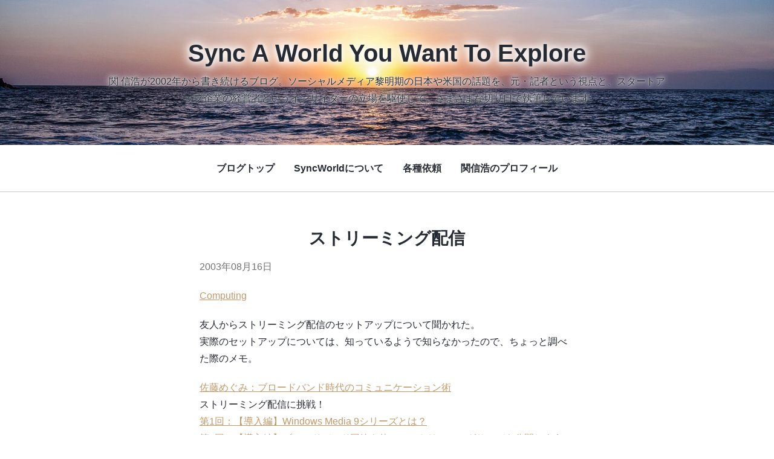

--- FILE ---
content_type: text/html; charset=utf-8
request_url: https://syncworld.net/nseki/archives/2003/08/post-118.html
body_size: 7132
content:

<!DOCTYPE html>
<html lang="ja" itemscope itemtype="http://schema.org/WebPage">
<head>
  <meta charset="UTF-8">
  <meta http-equiv="X-UA-Compatible" content="IE=edge">
  <meta name="viewport" content="width=device-width,initial-scale=1">
  <title>ストリーミング配信 - Sync A World You Want To Explore</title>
  <meta name="generator" content="MovableType.net">
  <meta name="description" content="友人からストリーミング配信のセットアップについて聞かれた。 実際のセットアップに...">
  <meta name="keywords" content="nseki,関信浩">
  <link rel="start" href="https://syncworld.net/nseki/">
  <link rel="alternate" type="application/atom+xml" title="Recent Entries" href="https://syncworld.net/nseki/atom.xml">
  <link rel="canonical" href="https://syncworld.net/nseki/archives/2003/08/post-118.html" />
  <meta property="og:type" content="article">
  <meta property="og:locale" content="ja_JP">
  <meta property="og:title" content="ストリーミング配信 - Sync A World You Want To Explore">
  <meta property="og:url" content="https://syncworld.net/nseki/archives/2003/08/post-118.html">
  <meta property="og:description" content="友人からストリーミング配信のセットアップについて聞かれた。 実際のセットアップに...">
  <meta property="og:site_name" content="Sync A World You Want To Explore">
  <meta property="og:image" content="https://syncworld.net/nseki/.assets/thumbnail/ogimage-1200wi.png">
  <meta property="fb:app_id" content="nseki">
  <meta name="twitter:card" content="summary_large_image">
  <meta name="twitter:site" content="@nseki">
  <meta name="twitter:title" content="ストリーミング配信 - Sync A World You Want To Explore">
  <meta name="twitter:description" content="友人からストリーミング配信のセットアップについて聞かれた。 実際のセットアップに...">
  <meta name="twitter:image" content="https://syncworld.net/nseki/common/images/noimage-1200.png">
  <!-- Microdata -->
  <meta itemprop="description" content="友人からストリーミング配信のセットアップについて聞かれた。 実際のセットアップに...">
  <link itemprop="url" href="https://syncworld.net/nseki/archives/2003/08/post-118.html">
  <link itemprop="image" href="https://syncworld.net/nseki/common/images/noimage-1200.png">
  <!--[if lt IE 9]>
  <script src="https://cdnjs.cloudflare.com/ajax/libs/html5shiv/3.7.3/html5shiv.min.js" integrity="sha256-3Jy/GbSLrg0o9y5Z5n1uw0qxZECH7C6OQpVBgNFYa0g=" crossorigin="anonymous"></script>
  <script src="https://cdnjs.cloudflare.com/ajax/libs/respond.js/1.4.2/respond.min.js" integrity="sha256-g6iAfvZp+nDQ2TdTR/VVKJf3bGro4ub5fvWSWVRi2NE=" crossorigin="anonymous"></script>
  <![endif]-->
  <script src="https://cdnjs.cloudflare.com/ajax/libs/jquery/3.3.1/jquery.min.js" integrity="sha256-FgpCb/KJQlLNfOu91ta32o/NMZxltwRo8QtmkMRdAu8=" crossorigin="anonymous"></script>
<link rel="stylesheet" href="https://cdnjs.cloudflare.com/ajax/libs/font-awesome/5.13.0/css/all.min.css" integrity="sha256-h20CPZ0QyXlBuAw7A+KluUYx/3pK+c7lYEpqLTlxjYQ=" crossorigin="anonymous" />
<link rel="stylesheet" href="https://cdnjs.cloudflare.com/ajax/libs/meyer-reset/2.0/reset.min.css" integrity="sha256-gvEnj2axkqIj4wbYhPjbWV7zttgpzBVEgHub9AAZQD4=" crossorigin="anonymous" />
<link rel="stylesheet" href="https://syncworld.net/nseki/css/styles.css">
<link rel="shortcut icon" type="image/x-icon" href="https://syncworld.net/nseki/img/favicon.ico">
<link rel="apple-touch-icon" size="152x152" href="https://syncworld.net/nseki/img/apple-touch-icon.png" />
<link rel="manifest" href="https://syncworld.net/.app/manifest.json" crossorigin="use-credentials">
<meta name="theme-color" content="white">

<script type="text/javascript" src="https://platform.linkedin.com/badges/js/profile.js" async defer></script>


  <!-- Global site tag (gtag.js) - Google Analytics -->
<script async src="https://www.googletagmanager.com/gtag/js?id=UA-557950-3"></script>
<script>
  window.dataLayer = window.dataLayer || [];
  function gtag(){dataLayer.push(arguments);}
  gtag('js', new Date());

  gtag('config', 'UA-557950-3');
</script>
<!-- Google tag (gtag.js) -->
<script async src="https://www.googletagmanager.com/gtag/js?id=G-Z228EH1BPY"></script>
<script>
  window.dataLayer = window.dataLayer || [];
  function gtag(){dataLayer.push(arguments);}
  gtag('js', new Date());

  gtag('config', 'G-Z228EH1BPY');
</script>

</head>
<body class="layout-OneColumn">
  <header class="mainHeader">
  <div class="header__wrap">
  <div class="inner">
    <h1 class="header__title"><a href="https://syncworld.net/nseki/">Sync A World You Want To Explore</a></h1>
          <p class="header__description">関 信浩が2002年から書き続けるブログ。ソーシャルメディア黎明期の日本や米国の話題を、元・記者という視点と、スタートアップ企業の経営者というインサイダーの立場を駆使して、さまざまな切り口で執筆しています</p>
      </div>
  </div>
  <div class="navi__wrap">
  <div class="inner">
    <div id="nav_toggle">
      <div> <span></span> <span></span> <span></span> </div>
    </div>
    <nav>
      <ul class="navi__list">
                          <li><a href="https://syncworld.net/nseki/">ブログトップ</a></li>
                          <li><a href="https://syncworld.net/nseki/syncworld.html">SyncWorldについて</a></li>
                          <li><a href="https://syncworld.net/nseki/work.html">各種依頼</a></li>
                          <li><a href="https://syncworld.net/nseki/about/">関信浩のプロフィール</a></li>
                            </ul>
    </nav>
  </div>
  </div>
</header>

  <main>
    <div class="inner">
      <article class="entry">
        <header class="entryHeader wysiwyg">
          <div class="entry__dateWrap wysiwyg">
            <h1 class="entry__title">ストリーミング配信</h1>
            <p class="entry__date">2003年08月16日</p>
            <p class="article__category">
              <a href="https://syncworld.net/nseki/computing/">Computing</a>
                          </p>
          </div>
        </header>
        <section class="entryBody wysiwyg">
          <p>友人からストリーミング配信のセットアップについて聞かれた。<br />
実際のセットアップについては、知っているようで知らなかったので、ちょっと調べた際のメモ。</p>
          <div class="entry__more">
          <p><a href="http://www.rbbtoday.com/column/megumi/">佐藤めぐみ：ブロードバンド時代のコミュニケーション術</a><br />
ストリーミング配信に挑戦！<br />
<a href="http://www.rbbtoday.com/column/megumi/20030703/">第1回：【導入編】Windows Media 9シリーズとは？</a><br />
<a href="http://www.rbbtoday.com/column/megumi/20030717/">第2回：【導入編】ブロードバンド回線を使ってストリーミングサーバを公開しよう</a><br />
<a href="http://www.rbbtoday.com/column/megumi/20030805/">第3回：【実践編】ライブ配信をしてみよう！</a></p>
          </div>
        </section>
        <footer class="entryFooter">
          <div class="entryFooter__metaWrap">
            <p class="entryFooter__date">2003年8月16日 16:03
            </p>
                          <ul class="entryFooter__info">
                <li class="entryFooter__category"><span class="categoryFooter__hedding">カテゴリ</span>
                 <a href="https://syncworld.net/nseki/computing/">Computing</a>                </li>
              </ul>
                      </div>
          <div class="entryFooter__Author">
            <h2 class="footerAuthor__title">この記事の筆者</h2>
            <dl class="footerAuthor__list clearfix">
                          <dd class="footerAuthor__images">
                <figure>
                  <a href="https://syncworld.net/nseki/nseki/"><img src="https://movabletype.net/users/nseki/nseki2016square.png" width="50" height="50"></a>
                </figure>
              </dd>
                          <dd class="footerAuthor__textWrap">
                <p class="footerAuthor__name">
                  <a href="https://syncworld.net/nseki/nseki/">Nob（関 信浩）の記事一覧</a><br />
                  <a href="https://twitter.com/NobuhiroSeki?ref_src=twsrc%5Etfw" class="twitter-follow-button" data-show-count="false">Follow @NobuhiroSeki</a><script async src="https://platform.twitter.com/widgets.js" charset="utf-8"></script>
               
                </p>
              </dd>
            </dl>
          </div>
          <footer class="footer__snsWrap">
  <ul class="footer__sns">
    <!-- twitter -->
    <li><a href="https://twitter.com/share?url=https://syncworld.net/nseki/archives/2003/08/post-118.html&via=nseki&text=ストリーミング配信" rel="nofollow" target="_blank" class="sns__twitter"><i class="fab fa-twitter"></i></a></li>    <!-- facebook -->
    <li><a href="http://www.facebook.com/share.php?u=https://syncworld.net/nseki/archives/2003/08/post-118.html" rel="nofollow" target="_blank" class="sns__fb"><i class="fab fa-facebook-f"></i></a></li>    <!-- line -->
        <!-- hatena -->
      </ul>
</footer>

        </footer>
      </article>
        <div class="footerNavi">
          <ul>
              <li class="footerNavi__prev"><a href="https://syncworld.net/nseki/archives/2003/08/post-117.html">前の記事「ネットワーク環境アップグレード」</a></li>
              <li class="footerNavi__next"><a href="https://syncworld.net/nseki/archives/2003/08/post-119.html">次の記事「至福のとき」</a></li>
          </ul>
        </div>
    </div>
  </main>
  <aside>
  <div class="inner">
    <div class="sidebarWrap">
              <section class="sidebar__module sidebar__latest">
          <h2 class="sidebar__label">最新の記事</h2>
          <ul>
                        <li><a href="https://syncworld.net/nseki/archives/2025/12/simple-overlooked-keys-to-successful-us-expansion-for-startups.html">スタートアップの米国進出の成功率を上げる、シンプルだが見過ごされがちな方法</a></li>
                        <li><a href="https://syncworld.net/nseki/archives/2024/03/increase-efficiency-of-meetings-with-fireflies.html">CalendlyとFirefliesを使ったビデオ会議の効率的な運営方法（Fireflies編 - 2024年版）</a></li>
                        <li><a href="https://syncworld.net/nseki/archives/2024/03/increase-efficiency-of-meetings-with-calendly.html">CalendlyとFirefliesを使ったビデオ会議の効率的な運営方法（Calendly編 - 2024年版）</a></li>
                        <li><a href="https://syncworld.net/nseki/archives/2024/03/global-cvc-trends-in-2023.html">世界のCVC投資トップは日本のメガバンク。米国ではアーリーステージへのシフトが進行中</a></li>
                        <li><a href="https://syncworld.net/nseki/archives/2024/01/carta-accused-of-unethical-soliciting.html">Cartaが、管理する名簿上の株主に、株の売買を促すメールを送り炎上中</a></li>
                      </ul>
        </section>
            
              <section class="sidebar__module sidebar__search">
          <h2 class="sidebar__label">ブログ内検索</h2>
                    <div class="mt-site-search-container"><div id="mt-site-search" class="mt-site-search" data-worker="/nseki/.app/search-worker-v1.js" data-language="ja_JP" data-blog-ids="72017" data-form-action="/nseki/search.html" data-search-result-container="s-result"></div><script src="https://site-search.movabletype.net/v1/assets/24646/js/search.js" id="mt-site-search-script" async defer></script></div>
        </section>
            
            
                            <section class="sidebar__module sidebar__archive">
          <h2 class="sidebar__label">月別アーカイブ</h2>
          <ul>
                    <li><a href='https://syncworld.net/nseki/2025/12/'>2025年12月 (1)</a></li>
                                  <li><a href='https://syncworld.net/nseki/2024/03/'>2024年3月 (3)</a></li>
                                  <li><a href='https://syncworld.net/nseki/2024/01/'>2024年1月 (2)</a></li>
                                  <li><a href='https://syncworld.net/nseki/2023/12/'>2023年12月 (5)</a></li>
                                  <li><a href='https://syncworld.net/nseki/2023/10/'>2023年10月 (1)</a></li>
                                  <li><a href='https://syncworld.net/nseki/2023/05/'>2023年5月 (1)</a></li>
                                  <li><a href='https://syncworld.net/nseki/2023/04/'>2023年4月 (5)</a></li>
                                  <li><a href='https://syncworld.net/nseki/2023/03/'>2023年3月 (10)</a></li>
                                  <li><a href='https://syncworld.net/nseki/2023/02/'>2023年2月 (7)</a></li>
                                  <li><a href='https://syncworld.net/nseki/2023/01/'>2023年1月 (2)</a></li>
                                  <li><a href='https://syncworld.net/nseki/2022/12/'>2022年12月 (3)</a></li>
                                  <li><a href='https://syncworld.net/nseki/2022/11/'>2022年11月 (1)</a></li>
                                  <li><a href='https://syncworld.net/nseki/2022/09/'>2022年9月 (1)</a></li>
                                  <li><a href='https://syncworld.net/nseki/2022/07/'>2022年7月 (1)</a></li>
                                  <li><a href='https://syncworld.net/nseki/2022/01/'>2022年1月 (2)</a></li>
                                  <li><a href='https://syncworld.net/nseki/2021/12/'>2021年12月 (1)</a></li>
                                  <li><a href='https://syncworld.net/nseki/2021/01/'>2021年1月 (2)</a></li>
                                  <li><a href='https://syncworld.net/nseki/2020/12/'>2020年12月 (8)</a></li>
                                  <li><a href='https://syncworld.net/nseki/2020/11/'>2020年11月 (1)</a></li>
                                  <li><a href='https://syncworld.net/nseki/2020/10/'>2020年10月 (1)</a></li>
                                  <li><a href='https://syncworld.net/nseki/2020/09/'>2020年9月 (1)</a></li>
                                  <li><a href='https://syncworld.net/nseki/2020/07/'>2020年7月 (3)</a></li>
                                  <li><a href='https://syncworld.net/nseki/2019/06/'>2019年6月 (1)</a></li>
                                  <li><a href='https://syncworld.net/nseki/2019/03/'>2019年3月 (1)</a></li>
                                  <li><a href='https://syncworld.net/nseki/2018/08/'>2018年8月 (2)</a></li>
                                  <li><a href='https://syncworld.net/nseki/2018/05/'>2018年5月 (1)</a></li>
                                  <li><a href='https://syncworld.net/nseki/2018/03/'>2018年3月 (2)</a></li>
                                  <li><a href='https://syncworld.net/nseki/2017/12/'>2017年12月 (1)</a></li>
                                  <li><a href='https://syncworld.net/nseki/2017/11/'>2017年11月 (1)</a></li>
                                  <li><a href='https://syncworld.net/nseki/2017/09/'>2017年9月 (1)</a></li>
                                  <li><a href='https://syncworld.net/nseki/2017/05/'>2017年5月 (1)</a></li>
                                  <li><a href='https://syncworld.net/nseki/2017/03/'>2017年3月 (1)</a></li>
                                  <li><a href='https://syncworld.net/nseki/2017/01/'>2017年1月 (7)</a></li>
                                  <li><a href='https://syncworld.net/nseki/2016/12/'>2016年12月 (1)</a></li>
                                  <li><a href='https://syncworld.net/nseki/2016/10/'>2016年10月 (1)</a></li>
                                  <li><a href='https://syncworld.net/nseki/2016/09/'>2016年9月 (2)</a></li>
                                  <li><a href='https://syncworld.net/nseki/2016/08/'>2016年8月 (1)</a></li>
                                  <li><a href='https://syncworld.net/nseki/2016/07/'>2016年7月 (2)</a></li>
                                  <li><a href='https://syncworld.net/nseki/2016/06/'>2016年6月 (1)</a></li>
                                  <li><a href='https://syncworld.net/nseki/2016/05/'>2016年5月 (7)</a></li>
                                  <li><a href='https://syncworld.net/nseki/2016/04/'>2016年4月 (1)</a></li>
                                  <li><a href='https://syncworld.net/nseki/2015/07/'>2015年7月 (3)</a></li>
                                  <li><a href='https://syncworld.net/nseki/2015/05/'>2015年5月 (3)</a></li>
                                  <li><a href='https://syncworld.net/nseki/2014/08/'>2014年8月 (1)</a></li>
                                  <li><a href='https://syncworld.net/nseki/2014/06/'>2014年6月 (1)</a></li>
                                  <li><a href='https://syncworld.net/nseki/2012/08/'>2012年8月 (1)</a></li>
                                  <li><a href='https://syncworld.net/nseki/2011/03/'>2011年3月 (1)</a></li>
                                  <li><a href='https://syncworld.net/nseki/2010/06/'>2010年6月 (1)</a></li>
                                  <li><a href='https://syncworld.net/nseki/2010/05/'>2010年5月 (1)</a></li>
                                  <li><a href='https://syncworld.net/nseki/2009/12/'>2009年12月 (1)</a></li>
                                  <li><a href='https://syncworld.net/nseki/2009/09/'>2009年9月 (3)</a></li>
                                  <li><a href='https://syncworld.net/nseki/2009/07/'>2009年7月 (1)</a></li>
                                  <li><a href='https://syncworld.net/nseki/2009/05/'>2009年5月 (1)</a></li>
                                  <li><a href='https://syncworld.net/nseki/2009/03/'>2009年3月 (3)</a></li>
                                  <li><a href='https://syncworld.net/nseki/2007/03/'>2007年3月 (2)</a></li>
                                  <li><a href='https://syncworld.net/nseki/2007/01/'>2007年1月 (2)</a></li>
                                  <li><a href='https://syncworld.net/nseki/2006/12/'>2006年12月 (4)</a></li>
                                  <li><a href='https://syncworld.net/nseki/2006/10/'>2006年10月 (2)</a></li>
                                  <li><a href='https://syncworld.net/nseki/2006/09/'>2006年9月 (3)</a></li>
                                  <li><a href='https://syncworld.net/nseki/2006/08/'>2006年8月 (5)</a></li>
                                  <li><a href='https://syncworld.net/nseki/2006/07/'>2006年7月 (3)</a></li>
                                  <li><a href='https://syncworld.net/nseki/2006/06/'>2006年6月 (4)</a></li>
                                  <li><a href='https://syncworld.net/nseki/2006/05/'>2006年5月 (4)</a></li>
                                  <li><a href='https://syncworld.net/nseki/2006/04/'>2006年4月 (1)</a></li>
                                  <li><a href='https://syncworld.net/nseki/2006/03/'>2006年3月 (1)</a></li>
                                  <li><a href='https://syncworld.net/nseki/2006/02/'>2006年2月 (2)</a></li>
                                  <li><a href='https://syncworld.net/nseki/2006/01/'>2006年1月 (5)</a></li>
                                  <li><a href='https://syncworld.net/nseki/2005/12/'>2005年12月 (7)</a></li>
                                  <li><a href='https://syncworld.net/nseki/2005/11/'>2005年11月 (11)</a></li>
                                  <li><a href='https://syncworld.net/nseki/2005/10/'>2005年10月 (3)</a></li>
                                  <li><a href='https://syncworld.net/nseki/2005/09/'>2005年9月 (3)</a></li>
                                  <li><a href='https://syncworld.net/nseki/2005/08/'>2005年8月 (9)</a></li>
                                  <li><a href='https://syncworld.net/nseki/2005/07/'>2005年7月 (2)</a></li>
                                  <li><a href='https://syncworld.net/nseki/2005/06/'>2005年6月 (7)</a></li>
                                  <li><a href='https://syncworld.net/nseki/2005/05/'>2005年5月 (7)</a></li>
                                  <li><a href='https://syncworld.net/nseki/2005/04/'>2005年4月 (8)</a></li>
                                  <li><a href='https://syncworld.net/nseki/2005/03/'>2005年3月 (7)</a></li>
                                  <li><a href='https://syncworld.net/nseki/2005/02/'>2005年2月 (1)</a></li>
                                  <li><a href='https://syncworld.net/nseki/2005/01/'>2005年1月 (7)</a></li>
                                  <li><a href='https://syncworld.net/nseki/2004/12/'>2004年12月 (10)</a></li>
                                  <li><a href='https://syncworld.net/nseki/2004/10/'>2004年10月 (2)</a></li>
                                  <li><a href='https://syncworld.net/nseki/2004/09/'>2004年9月 (10)</a></li>
                                  <li><a href='https://syncworld.net/nseki/2004/08/'>2004年8月 (9)</a></li>
                                  <li><a href='https://syncworld.net/nseki/2004/07/'>2004年7月 (10)</a></li>
                                  <li><a href='https://syncworld.net/nseki/2004/06/'>2004年6月 (9)</a></li>
                                  <li><a href='https://syncworld.net/nseki/2004/05/'>2004年5月 (11)</a></li>
                                  <li><a href='https://syncworld.net/nseki/2004/04/'>2004年4月 (6)</a></li>
                                  <li><a href='https://syncworld.net/nseki/2004/03/'>2004年3月 (15)</a></li>
                                  <li><a href='https://syncworld.net/nseki/2004/02/'>2004年2月 (29)</a></li>
                                  <li><a href='https://syncworld.net/nseki/2004/01/'>2004年1月 (30)</a></li>
                                  <li><a href='https://syncworld.net/nseki/2003/12/'>2003年12月 (19)</a></li>
                                  <li><a href='https://syncworld.net/nseki/2003/11/'>2003年11月 (13)</a></li>
                                  <li><a href='https://syncworld.net/nseki/2003/10/'>2003年10月 (24)</a></li>
                                  <li><a href='https://syncworld.net/nseki/2003/09/'>2003年9月 (32)</a></li>
                                  <li><a href='https://syncworld.net/nseki/2003/08/'>2003年8月 (26)</a></li>
                                  <li><a href='https://syncworld.net/nseki/2003/07/'>2003年7月 (37)</a></li>
                                  <li><a href='https://syncworld.net/nseki/2003/06/'>2003年6月 (25)</a></li>
                                  <li><a href='https://syncworld.net/nseki/2003/05/'>2003年5月 (29)</a></li>
                                  <li><a href='https://syncworld.net/nseki/2003/04/'>2003年4月 (31)</a></li>
                                  <li><a href='https://syncworld.net/nseki/2003/03/'>2003年3月 (14)</a></li>
                                  <li><a href='https://syncworld.net/nseki/2003/02/'>2003年2月 (4)</a></li>
                                  <li><a href='https://syncworld.net/nseki/2003/01/'>2003年1月 (2)</a></li>
                                  <li><a href='https://syncworld.net/nseki/2002/12/'>2002年12月 (3)</a></li>
                                  <li><a href='https://syncworld.net/nseki/2002/11/'>2002年11月 (5)</a></li>
                                  <li><a href='https://syncworld.net/nseki/2002/10/'>2002年10月 (11)</a></li>
                                  <li><a href='https://syncworld.net/nseki/2002/09/'>2002年9月 (10)</a></li>
                                  <li><a href='https://syncworld.net/nseki/2002/08/'>2002年8月 (1)</a></li>
                                  <li><a href='https://syncworld.net/nseki/2002/05/'>2002年5月 (1)</a></li>
                                  <li><a href='https://syncworld.net/nseki/2002/03/'>2002年3月 (1)</a></li>
                                  <li><a href='https://syncworld.net/nseki/2001/07/'>2001年7月 (2)</a></li>
                                  <li><a href='https://syncworld.net/nseki/2001/05/'>2001年5月 (1)</a></li>
                                  <li><a href='https://syncworld.net/nseki/2001/01/'>2001年1月 (1)</a></li>
                                  <li><a href='https://syncworld.net/nseki/2000/06/'>2000年6月 (1)</a></li>
                                  <li><a href='https://syncworld.net/nseki/2000/01/'>2000年1月 (1)</a></li>
                                  <li><a href='https://syncworld.net/nseki/1999/06/'>1999年6月 (2)</a></li>
                                  <li><a href='https://syncworld.net/nseki/1997/12/'>1997年12月 (4)</a></li>
                                  <li><a href='https://syncworld.net/nseki/1990/10/'>1990年10月 (1)</a></li>
                  </ul>
        </section>
                          
            
                            <section class="sidebar__module sidebar__archive">
          <h2 class="sidebar__label">カテゴリアーカイブ</h2>
          <ul>
                    <li><a href='https://syncworld.net/nseki/entrepreneurship/'>Entrepreneurship (82)</a></li>
                                  <li><a href='https://syncworld.net/nseki/current-topics/'>Current Topics (127)</a></li>
                                  <li><a href='https://syncworld.net/nseki/hardware/'>Hardware (14)</a></li>
                                  <li><a href='https://syncworld.net/nseki/today/'>Today (26)</a></li>
                                  <li><a href='https://syncworld.net/nseki/technology/'>Technology (39)</a></li>
                                  <li><a href='https://syncworld.net/nseki/test/'>Test (3)</a></li>
                                  <li><a href='https://syncworld.net/nseki/card/'>Card (4)</a></li>
                                  <li><a href='https://syncworld.net/nseki/wine/'>Wine (33)</a></li>
                                  <li><a href='https://syncworld.net/nseki/new-york/'>New York (31)</a></li>
                                  <li><a href='https://syncworld.net/nseki/impressions/'>Impressions (15)</a></li>
                                  <li><a href='https://syncworld.net/nseki/focus/'>Focus (13)</a></li>
                                  <li><a href='https://syncworld.net/nseki/travel/'>Travel (26)</a></li>
                                  <li><a href='https://syncworld.net/nseki/books/'>Books (30)</a></li>
                                  <li><a href='https://syncworld.net/nseki/fun/'>Fun (21)</a></li>
                                  <li><a href='https://syncworld.net/nseki/individual/'>Individual (3)</a></li>
                                  <li><a href='https://syncworld.net/nseki/blogging/'>Blogging (124)</a></li>
                                  <li><a href='https://syncworld.net/nseki/gadgets/'>Gadgets (32)</a></li>
                                  <li><a href='https://syncworld.net/nseki/food/'>Food (9)</a></li>
                                  <li><a href='https://syncworld.net/nseki/restaurants/'>Restaurants (4)</a></li>
                                  <li><a href='https://syncworld.net/nseki/restaurants-japanese/'>Restaurants (Japanese) (1)</a></li>
                                  <li><a href='https://syncworld.net/nseki/english/'>English (36)</a></li>
                                  <li><a href='https://syncworld.net/nseki/restaurants-cafe/'>Restaurants (Cafe) (2)</a></li>
                                  <li><a href='https://syncworld.net/nseki/magazines/'>Magazines (1)</a></li>
                                  <li><a href='https://syncworld.net/nseki/movable-type/'>Movable Type (26)</a></li>
                                  <li><a href='https://syncworld.net/nseki/computing/'>Computing (14)</a></li>
                                  <li><a href='https://syncworld.net/nseki/perl/'>Perl (3)</a></li>
                                  <li><a href='https://syncworld.net/nseki/copyright-and-journalism/'>Copyright and Journalism (6)</a></li>
                                  <li><a href='https://syncworld.net/nseki/sports/'>Sports (2)</a></li>
                                  <li><a href='https://syncworld.net/nseki/restaurants-chinese/'>Restaurants (Chinese) (2)</a></li>
                                  <li><a href='https://syncworld.net/nseki/japan/'>Japan (3)</a></li>
                                  <li><a href='https://syncworld.net/nseki/moblogging/'>Moblogging (13)</a></li>
                                  <li><a href='https://syncworld.net/nseki/about-me/'>About me (6)</a></li>
                                  <li><a href='https://syncworld.net/nseki/configuration/'>Configuration (1)</a></li>
                                  <li><a href='https://syncworld.net/nseki/marketing/'>Marketing (2)</a></li>
                                  <li><a href='https://syncworld.net/nseki/internet/'>Internet (9)</a></li>
                                  <li><a href='https://syncworld.net/nseki/photos/'>Photos (11)</a></li>
                                  <li><a href='https://syncworld.net/nseki/dream/'>Dream (1)</a></li>
                                  <li><a href='https://syncworld.net/nseki/health/'>Health (3)</a></li>
                                  <li><a href='https://syncworld.net/nseki/cafe/'>Cafe (1)</a></li>
                                  <li><a href='https://syncworld.net/nseki/business/'>Business (9)</a></li>
                                  <li><a href='https://syncworld.net/nseki/knowledge-management/'>Knowledge Management (1)</a></li>
                                  <li><a href='https://syncworld.net/nseki/trackbacks/'>Trackbacks (1)</a></li>
                                  <li><a href='https://syncworld.net/nseki/game/'>Game (4)</a></li>
                                  <li><a href='https://syncworld.net/nseki/music/'>MUSIC (1)</a></li>
                                  <li><a href='https://syncworld.net/nseki/six-apart/'>Six Apart (9)</a></li>
                                  <li><a href='https://syncworld.net/nseki/typepad/'>TypePad (7)</a></li>
                                  <li><a href='https://syncworld.net/nseki/news/'>News (2)</a></li>
                                  <li><a href='https://syncworld.net/nseki/media/'>Media (5)</a></li>
                                  <li><a href='https://syncworld.net/nseki/diary/'>Diary (23)</a></li>
                                  <li><a href='https://syncworld.net/nseki/social-software/'>Social Software (3)</a></li>
                                  <li><a href='https://syncworld.net/nseki/friends/'>Friends (2)</a></li>
                                  <li><a href='https://syncworld.net/nseki/spam/'>Spam (1)</a></li>
                                  <li><a href='https://syncworld.net/nseki/life/'>Life (6)</a></li>
                                  <li><a href='https://syncworld.net/nseki/leadership/'>Leadership (2)</a></li>
                                  <li><a href='https://syncworld.net/nseki/management/'>Management (1)</a></li>
                                  <li><a href='https://syncworld.net/nseki/mobile/'>Mobile (1)</a></li>
                                  <li><a href='https://syncworld.net/nseki/movies/'>Movies (1)</a></li>
                                  <li><a href='https://syncworld.net/nseki/vox/'>Vox (2)</a></li>
                                  <li><a href='https://syncworld.net/nseki/tips/'>TIPS (1)</a></li>
                                  <li><a href='https://syncworld.net/nseki/fabfoundry/'>FabFoundry (16)</a></li>
                                  <li><a href='https://syncworld.net/nseki/iot/'>IoT (6)</a></li>
                                  <li><a href='https://syncworld.net/nseki/security/'>Security (1)</a></li>
                                  <li><a href='https://syncworld.net/nseki/manufacturing/'>Manufacturing (4)</a></li>
                                  <li><a href='https://syncworld.net/nseki/workstyle/'>Work Style (7)</a></li>
                                  <li><a href='https://syncworld.net/nseki/ecommerce/'>ecommerce (1)</a></li>
                                  <li><a href='https://syncworld.net/nseki/retail/'>Retail (1)</a></li>
                                  <li><a href='https://syncworld.net/nseki/mzv/'>Monozukuri Ventures (4)</a></li>
                                  <li><a href='https://syncworld.net/nseki/podcast/'>Podcast (1)</a></li>
                                  <li><a href='https://syncworld.net/nseki/mobility/'>Mobility (2)</a></li>
                                  <li><a href='https://syncworld.net/nseki/vc/'>VC (9)</a></li>
                                  <li><a href='https://syncworld.net/nseki/vc/cvc/'>Corporate VC (3)</a></li>
                                  <li><a href='https://syncworld.net/nseki/carta/'>Carta (13)</a></li>
                                  <li><a href='https://syncworld.net/nseki/crunchbase/'>Crunchbase (6)</a></li>
                                  <li><a href='https://syncworld.net/nseki/cbinsights/'>CB Insights (2)</a></li>
                                  <li><a href='https://syncworld.net/nseki/pitchbook/'>PitchBook (3)</a></li>
                                  <li><a href='https://syncworld.net/nseki/svb/'>Silicon Valley Bank (6)</a></li>
                                  <li><a href='https://syncworld.net/nseki/innovation/'>Innovation (1)</a></li>
                  </ul>
        </section>
                          
            
            
            
            
          </div>
  </div>
</aside>

  






<footer class="mainFooter">
  <div class="inner">
    &copy; syncworld.net
  </div>
</footer>
<script src="https://push-notification-api.movabletype.net/v2.7.0/js/sw-init.js" id="mt-service-worker-init" data-register="/nseki/.app/sw.js" data-scope="/nseki/" data-locale="ja_JP"></script>

  <script src="https://cdnjs.cloudflare.com/ajax/libs/jquery-smooth-scroll/2.2.0/jquery.smooth-scroll.min.js" integrity="sha256-fdhzLBb+vMfwRwZKZPtza9iFcdVtEhrWRHhxSzEy4Ek=" crossorigin="anonymous"></script>
<script>
$(function() {
  var nH = $(".navi__list").innerHeight();
  var w = $(window).width();
  var x = 768;
  if (w >= x) {
    $("main").css("padding-top", nH + 20 + "px");
  }

  $("a").smoothScroll({
    speed: 500,
  });

  var _window = $(window),
    _header = $(".navi__wrap"),
    heroBottom;
  _window.on("scroll", function() {
    heroBottom = $(".mainHeader").height();
    if (_window.scrollTop() > heroBottom) {
      _header.addClass("fixed");
    } else {
      _header.removeClass("fixed");
    }
  });
  _window.trigger("scroll");
  $("#nav_toggle").click(function() {
    $("header").toggleClass("open");
    $("nav").slideToggle(500);
  });
});
</script>

<script src="https://form.movabletype.net/dist/parent-loader.js" defer async></script></body>
</html>
